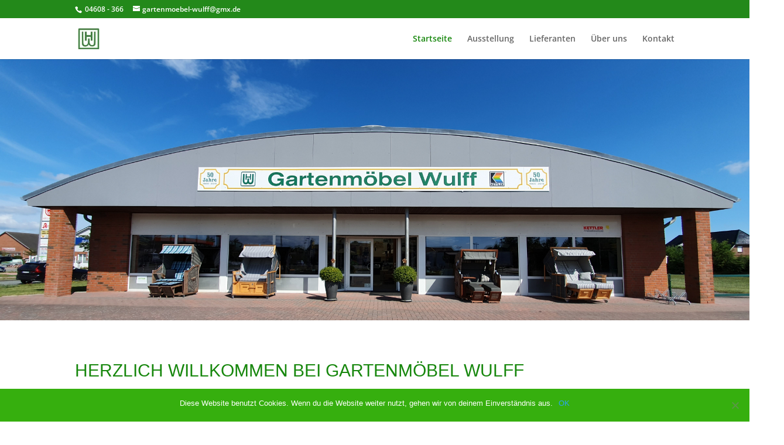

--- FILE ---
content_type: text/css
request_url: https://gartenmoebel-wulff.de/wp-content/et-cache/6/et-core-unified-deferred-6.min.css?ver=1765271908
body_size: 2178
content:
.et_pb_section_4.et_pb_section{padding-top:0px;padding-right:0px;padding-bottom:37px;padding-left:0px;background-color:#f2f2f2!important}.et_pb_row_4.et_pb_row{padding-top:0px!important;padding-right:0px!important;padding-bottom:5px!important;padding-left:0px!important;margin-right:auto!important;margin-left:356px!important;padding-top:0;padding-right:0px;padding-bottom:5px;padding-left:0px}.et_pb_row_4,body #page-container .et-db #et-boc .et-l .et_pb_row_4.et_pb_row,body.et_pb_pagebuilder_layout.single #page-container #et-boc .et-l .et_pb_row_4.et_pb_row,body.et_pb_pagebuilder_layout.single.et_full_width_page #page-container #et-boc .et-l .et_pb_row_4.et_pb_row{width:76.8%}.et_pb_text_8 h2,.et_pb_text_6 h2,.et_pb_text_4 h2{font-family:'Tenor Sans',Helvetica,Arial,Lucida,sans-serif;color:#17870d!important}.et_pb_text_4{padding-bottom:16px!important}.et_pb_text_5.et_pb_text,.et_pb_text_9.et_pb_text,.et_pb_text_7.et_pb_text{color:#000000!important}.et_pb_text_5{line-height:1.8em;font-family:'Tenor Sans',Helvetica,Arial,Lucida,sans-serif;font-size:22px;line-height:1.8em;padding-top:2px!important;margin-top:5px!important}.et_pb_text_7,.et_pb_text_9{line-height:1.8em;font-family:'Tenor Sans',Helvetica,Arial,Lucida,sans-serif;font-size:22px;line-height:1.8em}.et_pb_text_8{margin-top:-17px!important;margin-bottom:16px!important}.et_pb_section_5.et_pb_section{padding-top:38px;padding-right:0px;padding-bottom:28px;padding-left:0px;background-color:rgba(135,135,135,0)!important}.et_pb_row_5.et_pb_row{padding-top:26px!important;padding-right:0px!important;padding-bottom:27px!important;padding-left:0px!important;padding-top:26px;padding-right:0px;padding-bottom:27px;padding-left:0px}.et_pb_image_0{text-align:center}.et_pb_text_10{font-family:'Tenor Sans',Helvetica,Arial,Lucida,sans-serif}.et_pb_text_10 h1{font-family:'Tenor Sans',Helvetica,Arial,Lucida,sans-serif;font-size:38px;color:#17870d!important;text-align:center}.et_pb_text_10 h2{color:#17870d!important}.et_pb_section_6.et_pb_section{padding-top:0px;padding-right:0px;padding-bottom:0px;padding-left:0px}@media only screen and (max-width:980px){.et_pb_image_0 .et_pb_image_wrap img{width:auto}}@media only screen and (max-width:767px){.et_pb_image_0 .et_pb_image_wrap img{width:auto}}